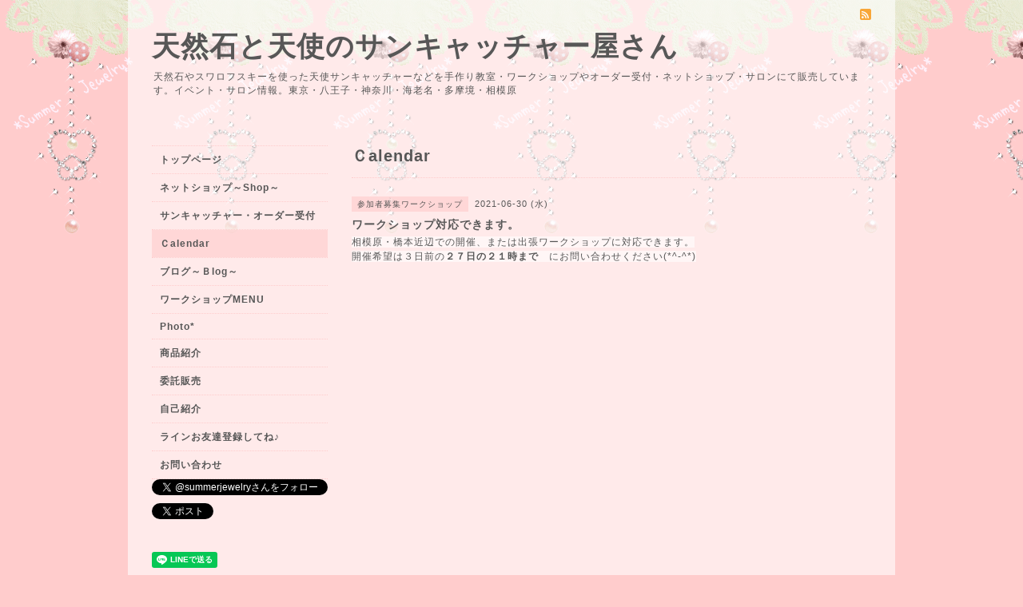

--- FILE ---
content_type: text/html; charset=utf-8
request_url: https://enjoy-happy.com/calendar/3979531
body_size: 4250
content:
<!DOCTYPE html PUBLIC "-//W3C//DTD XHTML 1.0 Transitional//EN" "http://www.w3.org/TR/xhtml1/DTD/xhtml1-transitional.dtd">
<html xmlns="http://www.w3.org/1999/xhtml" xml:lang="ja" lang="ja">
<head><script data-ad-client="ca-pub-8152030210457264" async src="https://pagead2.googlesyndication.com/pagead/js/adsbygoogle.js"></script>
<meta http-equiv="content-type" content="text/html; charset=utf-8" />
<title>ワークショップ対応できます。 - 天然石と天使のサンキャッチャー屋さん</title>
<meta name="viewport" content="width=device-width, initial-scale=1, maximum-scale=1, user-scalable=yes" />
<meta name="keywords" content="サンキャッチャー,天使,相模原,多摩境," />
<meta name="description" content="相模原・橋本近辺での開催、または出張ワークショップに対応できます。開催希望は３日前の２７日の２１時まで　にお問い合わせください(*^-^*)" />
<meta property="og:title" content="天然石と天使のサンキャッチャー屋さん" />
<meta property="og:image" content="https://cdn.goope.jp/36851/160601091920ns7d.gif" />
<meta property="og:site_name" content="天然石と天使のサンキャッチャー屋さん" />
<meta http-equiv="content-style-type" content="text/css" />
<meta http-equiv="content-script-type" content="text/javascript" />

<link rel="alternate" type="application/rss+xml" title="天然石と天使のサンキャッチャー屋さん / RSS" href="/feed.rss" />
<style type="text/css" media="all">@import "/style.css?243806-1617973237";</style>
<script type="text/javascript" src="/assets/jquery/jquery-1.9.1.min.js"></script>
<script type="text/javascript" src="/js/tooltip.js"></script>
<script type="text/javascript" src="/assets/responsiveslides/responsiveslides.min.js"></script>
<script type="text/javascript" src="/assets/colorbox/jquery.colorbox-min.js"></script>

    <script>
      $(document).ready(function(){
      $("#main").find(".thickbox").colorbox({rel:'thickbox',maxWidth: '98%'});
      });
    </script>

<meta name="google-site-verification" content="SnobsagIsO629-cGv1vzhwxcbjlpLVH4NKQNmrBmj-I" /></head>

<body id="calendar">
<div id="wrapper">
<div id="wrapper_inner">

<!-- ヘッダー部分ここから // -->
<div id="header">
<div id="header_inner">


    <div class="shop_title">
        <div class="shop_rss"><a href="/feed.rss"><img src="/img/icon/rss2.png" /></a></div>
      <div class="shop_tel">tel&nbsp;/&nbsp;</div>
    </div>


  <div class="site_title">
    <h1 class="site_logo"><a href="https://enjoy-happy.com">天然石と天使のサンキャッチャー屋さん</a></h1>
    <div class="site_description site_description_smartphone">天然石やスワロフスキーを使った天使サンキャッチャーなどを手作り教室・ワークショップやオーダー受付・ネットショップ・サロンにて販売しています。イベント・サロン情報。東京・八王子・神奈川・海老名・多摩境・相模原</div>
  </div>


</div>
</div>
<!-- // ヘッダー部分ここまで -->


<div id="contents">
<div id="contents_inner">


  <!-- メイン部分ここから -->
  <div id="main">
  <div id="main_inner">

    


    


    


    


    
    <!----------------------------------------------

      ページ：カレンダー

    ---------------------------------------------->
    <h2 class="page_title">Ｃalendar</h2>
    


    
      <div class="schedule_detail">
        <div>
        <span class="schedule_detail_category">参加者募集ワークショップ</span>&nbsp; <span class="schedule_detail_date">2021-06-30 (水)</span>
        </div>
        <div class="schedule_detail_title">
          ワークショップ対応できます。
        </div>
        <div class="schedule_detail_body">
          
          <p><span style="color: #575757; font-family: arial, helvetica, 'hiragino kaku gothic pro', 'ヒラギノ角ゴ pro w3', メイリオ, meiryo, 'ＭＳ Ｐゴシック'; font-size: 12px; letter-spacing: 1px; background-color: rgba(255, 255, 255, 0.6);">相模原・橋本近辺での開催、または出張ワークショップに対応できます。</span><br style="margin: 0px; padding: 0px; color: #575757; font-family: arial, helvetica, 'hiragino kaku gothic pro', 'ヒラギノ角ゴ pro w3', メイリオ, meiryo, 'ＭＳ Ｐゴシック'; font-size: 12px; letter-spacing: 1px; background-color: rgba(255, 255, 255, 0.6);" /><span style="color: #575757; font-family: arial, helvetica, 'hiragino kaku gothic pro', 'ヒラギノ角ゴ pro w3', メイリオ, meiryo, 'ＭＳ Ｐゴシック'; font-size: 12px; letter-spacing: 1px; background-color: rgba(255, 255, 255, 0.6);">開催希望は３日前の</span><strong style="margin: 0px; padding: 0px; color: #575757; font-family: arial, helvetica, 'hiragino kaku gothic pro', 'ヒラギノ角ゴ pro w3', メイリオ, meiryo, 'ＭＳ Ｐゴシック'; font-size: 12px; letter-spacing: 1px; background-color: rgba(255, 255, 255, 0.6);">２７日の２１時まで　</strong><span style="color: #575757; font-family: arial, helvetica, 'hiragino kaku gothic pro', 'ヒラギノ角ゴ pro w3', メイリオ, meiryo, 'ＭＳ Ｐゴシック'; font-size: 12px; letter-spacing: 1px; background-color: rgba(255, 255, 255, 0.6);">にお問い合わせください(*^-^*)</span></p>
          <br class="clear" />
        </div>
      </div>
    

    


    


    


    

    

    


    


  </div>
  </div>
  <!-- // メイン部分ここまで -->

</div>
</div>
<!-- // contents -->


<!-- ナビゲーション部分ここから // -->
<div id="navi">
<div id="navi_inner">
  <ul>
    
    <li><a href="/"  class="navi_top">トップページ</a></li>
    
    <li><a href="https://sjshop.shop-pro.jp/" target="_blank" class="navi_links links_24704">ネットショップ～Shop～</a></li>
    
    <li><a href="/free/order"  class="navi_free free_383362">サンキャッチャー・オーダー受付</a></li>
    
    <li><a href="/calendar"  class="navi_calendar active">Ｃalendar</a></li>
    
    <li><a href="https://ameblo.jp/summerjewelryshop/" target="_blank" class="navi_links links_24673">ブログ～Ｂlog～</a></li>
    
    <li><a href="/free/wsmenu"  class="navi_free free_92410">ワークショップMENU</a></li>
    
    <li><a href="/photo"  class="navi_photo">Photo*</a></li>
    
    <li><a href="/menu"  class="navi_menu">商品紹介</a></li>
    
    <li><a href="/free/thankyou"  class="navi_free free_92406">委託販売</a></li>
    
    <li><a href="/staff"  class="navi_staff">自己紹介</a></li>
    
    <li><a href="/free/line"  class="navi_free free_110899">ラインお友達登録してね♪</a></li>
    
    <li><a href="/contact"  class="navi_contact">お問い合わせ</a></li>
    
  </ul>
  <br class="clear" />
</div>
<!-- ナビゲーションパーツここから // -->
<div id="social_widgets">
<div id="widget_twitter_follow" class="social_widget">
<div style="text-align:left;padding-bottom:10px;">
<a href="https://twitter.com/summerjewelry" class="twitter-follow-button" data-show-count="false" data-lang="ja">Follow @summerjewelry</a>
<script>!function(d,s,id){var js,fjs=d.getElementsByTagName(s)[0];if(!d.getElementById(id)){js=d.createElement(s);js.id=id;js.src="//platform.twitter.com/widgets.js";fjs.parentNode.insertBefore(js,fjs);}}(document,"script","twitter-wjs");</script>
</div>
</div>
<div id="widget_twitter_tweet" class="social_widget">
<div style="text-align:left;padding-bottom:10px;">
<a href="https://twitter.com/share" class="twitter-share-button" data-url="https://enjoy-happy.com" data-text="天然石と天使のサンキャッチャー屋さん" data-lang="ja">Tweet</a>
<script>!function(d,s,id){var js,fjs=d.getElementsByTagName(s)[0];if(!d.getElementById(id)){js=d.createElement(s);js.id=id;js.src="https://platform.twitter.com/widgets.js";fjs.parentNode.insertBefore(js,fjs);}}(document,"script","twitter-wjs");</script>
</div>
</div>
<div  id="widget_facebook_like" class="social_widget">
<div style="text-align:left;padding-bottom:10px;">
<iframe src="//www.facebook.com/plugins/like.php?href=https%3A%2F%2Fenjoy-happy.com&amp;width&amp;layout=button_count&amp;action=like&amp;show_faces=false&amp;share=true&amp;height=21&amp;appId=837439917751931" scrolling="no" frameborder="0" style="border:none; overflow:hidden; height:21px;" allowTransparency="true"></iframe>
</div>
</div>
<div id="widget_line_share" class="social_widget">
<div class="line-it-button" data-lang="ja" data-type="share-a" data-ver="3" data-url="https://enjoy-happy.com" data-color="default" data-size="small" style="display: none;"></div>
<script src="https://www.line-website.com/social-plugins/js/thirdparty/loader.min.js" async="async" defer="defer"></script>
</div>

</div>

<!-- // ナビゲーションパーツここまで -->
</div>
<!-- // ナビゲーション部分ここまで -->


<!-- サイドバー部分ここから // -->
<div id="sidebar">
<div id="sidebar_inner">


  <div class="today_area today_area_smartphone">
    <div class="today_title">2026.01.19 Monday</div>
    
  </div>


  <div class="counter_area counter_area_smartphone">
    <div class="counter_title">カウンター</div>
    <div class="counter_today">
      Today&nbsp;<span class="num">40</span>
    </div>
    <div class="counter_yesterday">
      Yesterday&nbsp;<span class="num">83</span>
    </div>
    <div class="counter_total">
      Total&nbsp;<span class="num">2729709</span>
    </div>
  </div>
<div id="fb-root"></div>
<script>(function(d, s, id) {
  var js, fjs = d.getElementsByTagName(s)[0];
  if (d.getElementById(id)) return;
  js = d.createElement(s); js.id = id;
  js.src = "//connect.facebook.net/ja_JP/sdk.js#xfbml=1&version=v2.9";
  fjs.parentNode.insertBefore(js, fjs);
}(document, 'script', 'facebook-jssdk'));</script>
<div class="fb-page" data-href="https://www.facebook.com/summerjewelryshop/" data-tabs="timeline" data-small-header="false" data-adapt-container-width="true" data-hide-cover="false" data-show-facepile="true"><blockquote cite="https://www.facebook.com/summerjewelryshop/" class="fb-xfbml-parse-ignore"><a href="https://www.facebook.com/summerjewelryshop/">天然石と天使のサンキャッチャー屋さんsummerjewelryshop</a></blockquote></div>




  <div class="qr_area qr_area_smartphone">
    <div class="qr_title">携帯サイト</div>
    <div class="qr_img"><img src="//r.goope.jp/qr/sjhappy"width="100" height="100" /></div>
  </div>






<div class="qr_area qr_area_smartphone">
    <div class="qr_title">ライン公式アカウント</div>
<center>
ラインでお友達になってね♪
<br>最新情報をお伝えします！
<br><a href="https://line.me/R/ti/p/%40yem6561w"><img height="36" border="0" alt="友だち追加" src="https://scdn.line-apps.com/n/line_add_friends/btn/ja.png"></a>
    <a href="https://line.me/R/ti/p/%40yem6561w"><img src="https://cdn.goope.jp/36851/170104101940-586c4dac72292.jpg" width="150" height="150"　alt="line公式アカウント"></a> 
 </center> 
<BR>※LINEのID検索に＠yem6561wと入力してもお友達追加できます。
</div>


<div class="qr_area qr_area_smartphone">
<div class="qr_title">簡単ホームページ</div>
このホームページはグーペで作ったよ♪<center>
<br><a href="https://px.a8.net/svt/ejp?a8mat=2BPQ0L+2N9FVU+348+1U5WGH" target="_blank">
<img border="0" width="150" height="150" alt="" src="https://www20.a8.net/svt/bgt?aid=140608245160&wid=004&eno=01&mid=s00000000404011113000&mc=1"></a>
<img border="0" width="1" height="1" src="https://www14.a8.net/0.gif?a8mat=2BPQ0L+2N9FVU+348+1U5WGH" alt=""></center> </div></div>

<a href="https://twitter.com/summerjewelry" target="_blank">
<img src="/common/widget/twitter/twitter.png" target="_blank" />
</a>


<a href="https://www.facebook.com/118795908480077" target="_blank">
<img src="/common/widget/facebook/facebook.png" target="_blank" />
</a>


<a href="https://www.instagram.com/summer_jewelry_rie/" target="_blank">
<img src="/common/widget/instagram/instagram.png" target="_blank" />
</a>
</div>



<!-- // サイドバー部分ここまで -->


<!-- フッター部分ここから // -->



<div id="footer">
<div id="footer_inner">


<script async src="https://pagead2.googlesyndication.com/pagead/js/adsbygoogle.js"></script>
<!-- スクエア -->
<ins class="adsbygoogle"
     style="display:block"
     data-ad-client="ca-pub-8152030210457264"
     data-ad-slot="5354880177"
     data-ad-format="auto"
     data-full-width-responsive="true"></ins>
<script>
     (adsbygoogle = window.adsbygoogle || []).push({});
</script>


 <div class="shop_title_footer clearfix">
      <div class="shop_info_footer">
        <div class="shop_rss_footer"><a href="/feed.rss"><img src="/img/icon/rss2.png" /></a></div>
        <div class="shop_name_footer">天然石と天使のサンキャッチャー屋さん S*J&nbsp; </div>
      </div>
      <div class="shop_tel_footer"></div>
  </div>

  <div class="copyright copyright_smartphone">&copy;2026 <a href="https://enjoy-happy.com">天然石と天使のサンキャッチャー屋さん S*J</a>. All Rights Reserved.</div>

  <div class="powered powered_smartphone">Powered by <a href="https://px.a8.net/svt/ejp?a8mat=2BPQ0L+2N9FVU+348+1U5WGH">グーペ</a> / <a href="https://admin.goope.jp/">Admin</a></div>
  <br class="clear" />

</div>
</div>
<!-- // フッター部分ここまで -->

</div>
</div>

</body>
</html>


--- FILE ---
content_type: text/html; charset=utf-8
request_url: https://www.google.com/recaptcha/api2/aframe
body_size: 268
content:
<!DOCTYPE HTML><html><head><meta http-equiv="content-type" content="text/html; charset=UTF-8"></head><body><script nonce="QWNjSP9T3uNuAQDNspIVsw">/** Anti-fraud and anti-abuse applications only. See google.com/recaptcha */ try{var clients={'sodar':'https://pagead2.googlesyndication.com/pagead/sodar?'};window.addEventListener("message",function(a){try{if(a.source===window.parent){var b=JSON.parse(a.data);var c=clients[b['id']];if(c){var d=document.createElement('img');d.src=c+b['params']+'&rc='+(localStorage.getItem("rc::a")?sessionStorage.getItem("rc::b"):"");window.document.body.appendChild(d);sessionStorage.setItem("rc::e",parseInt(sessionStorage.getItem("rc::e")||0)+1);localStorage.setItem("rc::h",'1768798416975');}}}catch(b){}});window.parent.postMessage("_grecaptcha_ready", "*");}catch(b){}</script></body></html>

--- FILE ---
content_type: text/css; charset=utf-8
request_url: https://enjoy-happy.com/style.css?243806-1617973237
body_size: 6713
content:
/* -----------------------------------------

  Goope Style / Beauty

----------------------------------------- */
* {
  margin: 0;
  padding: 0;
  }

img {
  border: none;
  vertical-align: middle;
  }

br.clear {
  font-size: 0;
  line-height: 0;
  clear: both;
  }

/* -----------------------------------------

 レイアウトCSS読み込み

----------------------------------------- */


/* ---------------------------------
  センタリング
  2カラム
  左ナビゲーション
--------------------------------- */

div#wrapper {
  width: 960px;
  margin: 0 auto;
  }

div#wrapper_inner {
  margin: 0 30px;
  }

div#header_inner {
  margin: 0;
  }

div#main {
  float: right;
  width: 650px;
  margin: 0 0 34px;
  }

#main_inner {
  margin: 0;
  }

div#navi {
  position: relative;
  z-index: 3;
  float: left;
  width: 250px;
  margin: 0 0 40px 0;
  }

div#navi_inner {
  margin: 0 30px 0 0;
  }

div#navi_parts {
  margin: 10px 0;
  }

.navi_parts_detail {
  margin: 0 0 20px 40px;
  text-align: left;
  }

div#sidebar {
  position: relative;
  z-index: 2;
  float: left;
  clear: left;
  width: 250px;
  margin: 0 0 40px 0;
  }

div#sidebar_inner {
  margin: 0 30px 0 0;
  }

div#footer {
  clear: both;
  width: 100%;
  color: #6a6a6a;
  }

div#footer_inner {
  margin: 0;
  padding: 17px 0;
  }

.rslides li {
  width: 650px;
  }


/* -----------------------------------------
カラーCSS読み込み
----------------------------------------- */


/* --------------------------------------
  HTML再定義
--------------------------------------- */

body {
  background: #ffffff  url(/img/theme_beauty/rose_bg_img.jpg) repeat-y center top fixed;
  color: #575757;
  font: 12px  arial,helvetica,"hiragino kaku gothic pro", "ヒラギノ角ゴ pro w3", "メイリオ", meiryo, "ＭＳ Ｐゴシック";
  letter-spacing: 1px;
  word-wrap: break-word;
  background-color: #ffcccc;
  background-image: url("//cdn.goope.jp/36851/160601092346-574e2b1288e06.gif");
  background-position: top left;
  background-repeat: repeat-x;
  background-attachment: fixed;
  background-size: auto;
}



html>body #wrapper {
  background-image: url(/img/theme_beauty/background_img_1.png);
  background-repeat :repeat;
  background: rgba(255,255,255,0.6);
  }

*html body #wrapper {
  filter:progid:DXImageTransform.Microsoft.AlphaImageLoader(src='/img/theme_beauty/background_img_1.png', sizingMethod='scale');
  }

a:link {
   color: #575757;
  text-decoration: none;
  }

a:visited {
   color: #575757;
  text-decoration: none;
  }

a:hover {
  color: #989898;
  text-decoration: none;
  }

a:active {
  color: #575757;
  text-decoration: none;
  outline: none;
  }

/* --------------------------------------
  ヘッダー
  --------------------------------------- */

.shop_title {
  margin: 11px 0 0 0;
  height: auto;
  float: right;
  text-align: right;
  }

   /* ---   IE6,7 * ---*/

.shop_title { /  padding:  0 30px 0 0;
   }

  /* ---   IE6,7 * ---*/

.shop_rss {
  margin: 0 0 0 6px;
  float: right;
}



.shop_tel {
  font-size: 12px;
  letter-spacing: 0.1em;
  float: right;
  font-weight: bolder;
  display: none;
}



.site_title {
  text-align: left;
  padding: 0 0 60px 0;
  }

.shop_name {
}



h1.site_logo {
  padding: 35px 0 0 0;
  text-align: left;
  font-weight: bolder;
  font-size: 35px;
  }

.site_description {
  color: #575757;
  margin: 6px 0 0 2px;
  text-align: left;
}



h1.site_logo a:hover {
  text-decoration: underline;
  }

h1.site_logo a:active {
  text-decoration: underline;
  }

/* --------------------------------------
  メイン
--------------------------------------- */

#main h2.page_title {
  font-size: 20px;
  vertical-align: top;
  font-weight: bolder;
  text-align: left;
  margin: 0 0 13px 0;
  }

/* --------------------------------------
  ナビゲーション
--------------------------------------- */

#navi ul {
  margin: 0;
  list-style-type: none;
  border-top: 1px dotted #ffcccc;
  }

#navi ul li {
  font-weight: bolder;
  border-bottom: 1px dotted #ffcccc;
  }

html>body #navi ul li a {
  height: 100%;
  display: block;
  margin: 0;
  padding: 9px 10px 8px;
  font-size: 12px;
  text-decoration: none;
  }

* html #navi ul li a {
  height: 100%;
  display: block;
  margin: 0;
  padding: 9px 10px 8px;
  font-size: 12px;
  text-decoration: none;
  }

#navi ul li a:hover {
  color: #575757;
  background-size: 30px 18px;
  background-image: none;
  background: rgb(255,204,204);
  background: rgba(255,204,204,0.6);;
  }

html>body #navi ul li .active {
  color: #575757 !important;
  color: #575757;
  background-size: 30px 18px;
  background: rgb(255,204,204);
  background: rgba(255,204,204,0.6);;
  }

#navi ul.sub_navi {
  margin: 15px 0;
  border-top: none;
  }

#navi ul.sub_navi li {
  margin: 0 0 10px 0;
  border-bottom: none;
  }

#navi ul.sub_navi li a {
  display: inline-block;
  padding: 0 0 0 24px;
  font-size: 11px;
  background-size:  5px 10px;
  background: no-repeat 10px 2px url(/img/theme_beauty/sub_navi_arrow_6.png);
  text-decoration: underline;
  }

#navi ul.sub_navi li a:hover {
  color: #989898;
  background-size:  5px 10px;
  background: no-repeat 10px 2px url(/img/theme_beauty/sub_navi_arrow_6_on.png);
  }

  /* フリーページナビゲーション用 */

.free_area {
  padding: 25px 0 0 0;
  border-top: dotted 1px #ffcccc;
  line-height: 1.5;
  }

  
    a.navi_free{
        
        
    }

    a.navi_free:hover {
        
        
    }

    body.id_383362 a.free_383362, body.id_92410 a.free_92410, body.id_92406 a.free_92406, body.id_110899 a.free_110899 {
        
        
    }


/* --------------------------------------
  サイドバー
--------------------------------------- */

/* today */

.today_area {
  margin: 0 0 14px 0;
  padding: 14px 0 0 0;
  border: 1px solid #ffcccc;
}



.today_area a:link {
  text-decoration: underline;
  }

.today_area a:visited {
  text-decoration: underline;
  }

.today_area a:hover {
  text-decoration: underline;
  }

.today_area a:active {
  text-decoration: underline;
  }

.today_title {
  font-weight: bolder;
  text-align: center;
  margin: 0 0 13px;
  }

.today_schedule {
  font-weight:normal;
  margin: 0 2px 0;
  padding: 14px 10px;
  border-top: 1px dotted #ffcccc;
  }

.today_schedule_body {
display:none;
  }

/* QRコード */

.qr_area {
  border: 1px solid #ffcccc;
  margin: 0 0 15px 0;
  padding: 14px 0;
}



.qr_title {
  font-weight: bolder;
  text-align: center;
  margin: 0 2px 14px 2px;
  border-bottom: 1px dotted #ffcccc;
  padding: 0 0 10px;
  }

.qr_img {
  padding: 0 10px;
  text-align: center;
  }

/* カウンター */

.counter_area {
  border: 1px solid #ffcccc;
  margin: 0 0 15px 0;
  padding: 14px 0;
  display: none;
}



.counter_title {
  font-weight: bolder;
  text-align: center;
  padding-bottom: 10px;
  border-bottom: 1px dotted #ffcccc;
  }

.counter_today {
  color: #575757;
  margin: 14px 0 7px 10px;
  }

.counter_today span.num {
  font-weight: bolder;
  }

.counter_yesterday {
  color: #575757;
  margin: 0 0 7px 10px;
  }

.counter_yesterday span.num {
  font-weight: bolder;
  }

.counter_total {
  margin: 0 0 0 10px;
  color: #575757;
  }

.counter_total span.num {
  font-weight: bolder;
  }

/* --------------------------------------
  フッター
--------------------------------------- */

div#footer_inner {
  border-top:1px dotted #ffcccc;
  }

.shop_title_footer{
  display: none;
  }

.copyright {
  margin: 10px 0px;
  float: left;
  font-size: 12px;
}



.powered {
  margin: 10px 0px;
  float: right;
  font-size: 12px;
}



.powered a:link,
.copyright a:link {
  text-decoration: underline;
  }

.powered a:visited,
.copyright a:visited {
  text-decoration: underline;
  }

.powered a:hover,
.copyright a:hover {
  text-decoration: underline;
  }

.powered a:active,
.copyright a:active {
  text-decoration: underline;
  }

/* --------------------------------------
  トップ
--------------------------------------- */

.welcome_area {
  clear: both;
  }

.rslides {
  position: relative;
  list-style: none;
  overflow: hidden;
  padding: 0;
  margin: 0 0 20px 0;
  }

.rslides li img {
  width: 100%;
  }

.caption {
  display: block;
  position: absolute;
  z-index: 2;
  color: #575757;
background: rgb(255,204,204);
  background: rgba(255,204,204,0.6);;
  left: 0;
  right: 0;
  bottom: 0;
  padding: 0;
  margin: 0;
  width: 100%;
  }

.caption_txt {
  display: block;
  line-height: 27px;
  padding: 0 15px;
  }

.page_title_top {
  font-weight: normal;
  font-size: 25px;
  text-align: center;
  margin: 0 auto 13px;
  padding: 0;
  }

.message {
  color: #575757;
  text-align: left;
  font-size: 13px;
  margin: 0 0 20px 0;
  line-height: 1.5;
  }

.page_title_info{
  font-weight: normal;
  font-size: 20px;
  border-bottom: 1px dotted #ffcccc;
  border-top: 1px dotted #ffcccc;
  text-align: center;
  margin: 0 auto 20px;
  padding: 6px 0;
  }

.information_area ul {
  list-style-type: none;
  font-color: #575757;
  margin: 15px 0 20px 0;
  }

.information_area ul li a:link {
  text-decoration: underline;
  }

.information_area ul li a:visited {
  text-decoration: underline;
  }

.information_area ul li a:hover {
  text-decoration: underline;
  }

.information_area ul li a:active {
  text-decoration: underline;
  }

.information_area ul li {
  margin: 0 0 10px 0;
  }

.top_info_date{
  color: #575757;
  margin-right: 10px;
  }

/* --------------------------------------
  インフォメーション
--------------------------------------- */

.info_area {
  width: 100%;
  border-bottom: dotted 1px #ffcccc;
  margin: 0 0 32px 0;
  }

.info {
  padding:0 1px;
  margin: 0 0 25px 0;
  }

.info_date {
  font-size: 12px;
  margin: 0 0 5px 0;
  padding: 25px 1px 0 1px;
  border-top: dotted 1px #ffcccc;
  }

.info_title {
  padding:0 1px;
  font-size: 14px;
  font-weight: bolder;
  margin: 0 0 10px 0;
  }

.info_body {
  color: #575757;
  padding: 0 1px 0px 1px;
  line-height: 1.5;
  }

.info_photo{
  padding:0 1px;
  margin: 0 0 15px 0;
  }

a:hover {
  text-decoration: underline;
  }

a:active {
  text-decoration: underline;
  }

/* --------------------------------------
  カレンダー
--------------------------------------- */

.calendar_area {
  margin: 0 0 35px 0;
  padding: 35px 0 0 0;
  border-top: dotted 1px #ffcccc;
  }

.calendar_area a:link {
  text-decoration: underline;
  }

.calendar_area a:visited {
  text-decoration: underline;
  }

.calendar_area a:hover {
  text-decoration: underline;
  }

.calendar_area  a:active {
  text-decoration: underline;
  }

.calendar_header {
  margin: 0 0 37px 0;
  text-align: center;
  font-weight: bolder;
  font-size: 13px;
  }

.calendar_header a {
  margin: 0 8px;
  text-align: center;
  font-weight: normal;
  }

.table_calendar th {
  text-align: center;
  font-size: 10px;
  border-bottom: 1px solid #ffcccc;
  padding: 0 0 5px 0;
  }

.table_calendar th.sun {
  color: #ff3355;
  }

.table_calendar th.sat {
  color: #0250d0;
  }

.table_calendar td {
  border-bottom: 1px solid #ffcccc;
  border-left: 1px solid #ffcccc;
  width: 14%;
  height: 90px;
  text-align: center;
  padding: 0 0 5px 0;
  }

.table_calendar td img {
  padding: 2px;
  }

.table_calendar td img:hover {
  border: 2px solid #ffcccc;
  padding: 0;
  }

.table_calendar td.sun {
  }

.table_calendar td.sat {
  border-right: 1px solid #ffcccc;
  }

.table_calendar td p.day {
  font-size: 14px;
  line-height: 14px;
  margin: 2px 5px 0 5px;
  padding: 0;
  text-align: right;
  }

.table_calendar td.sun p.day {
  color: #ff3355;
  }

.table_calendar td.sat p.day {
  color: #0250d0;
  }

.schedule {
  margin: 0 0 20px 0;
  }

.schedule a:link {
  text-decoration: underline;
  }

.schedule a:visited {
  text-decoration: underline;
  }

.schedule a:hover {
  text-decoration: underline;
  }

.schedule a:active {
  text-decoration: underline;
  }

.schedule_date {
  font-size: 14px;
  font-weight: bolder;
   color: #575757;
  margin: 0 0 10px 0;
  padding: 0 0 5px 0;
  border-bottom: 1px dotted #ffcccc;
  }

.schedule ul {
  list-style:none;
  margin: 0 0 30px 0;
  }

.schedule ul li {
  margin: 0 0 10px 0;
  line-height: 20px;
  }

.schedule_category{
  padding: 4px 7px;
  margin: 0 10px 0 0;
  font-size: 10px;
  background-color: background: rgb(255,204,204);
  background: rgba(255,204,204,0.6);;
  color: #575757;
  }

.schedule_time {
  font-weight: bolder;
  }

.schedule_title {
  font-weight: bolder;
  }

.schedule_detail {
  margin: 0 0 36px 0;
  padding: 0 0 8px 0;
  padding: 25px 0 8px 0;
  border-top: 1px dotted #ffcccc;
  }

.schedule_detail_date {
  font-size: 11px;
  color: #575757;
  }

.schedule_detail_category {
  padding: 4px 7px;
  margin: 0 0 8px 0;
  font-size: 10px;
  background-color: background: rgb(255,204,204);
  background: rgba(255,204,204,0.6);;
  color: #575757;
  }

.schedule_detail_title {
  font-weight: bolder;
  font-size: 14px;
  margin: 10px 0 3px 0;
  }

.schedule_detail_body {
  line-height: 1.5;
  color: #575757;
  }

.schedule_detail_body img {
  margin: 4px 0 10px 0;
  }

/* --------------------------------------
  メニュー
--------------------------------------- */

.menu_area {
  width:100%;
  margin: 0 0 32px 0;
  border-bottom: 1px dotted #ffcccc;
  }

.menu_list {
  margin: 0 0 25px 0;
  }

.menu_category {
  margin: 0 0 25px 0;
  padding: 10px 0 10px 0;
  font-weight: bolder;
  font-size: 14px;
  text-align: center;
  border-top: 1px dotted #ffcccc;
  border-bottom: 1px dotted #ffcccc;
  }

.menu_title {
  font-size: 15px;
  font-weight: bolder;
  line-height: 24px;
  padding:0 1px;
  }

.menu {
    margin: 0 0 15px 0;
    }

.menu_title a:link {
  text-decoration: underline;
  }

.menu_title a:visited {
  text-decoration: underline;
  }

.menu_title a:hover {
  text-decoration: underline;
  }

.menu_title a:active {
  text-decoration: underline;
  }

.menu_price {
  color:  #575757;
  font-size: 14px;
  font-weight: bolder;
  line-height: 24px;
  margin: 0 0 3px 0;
  padding:0 1px;
  }

.menu_body {
  clear: both;
  width: 100%;
  color: #575757;
  margin: 0;
  padding: 0 1px;
  line-height: 1.5;
  }

.menu_body img {
  float: left;
  margin: 0 10px 0 0;
  padding:0 1px;
  }

.menu_body p img {
  float: none;
  }

/* --------------------------------------
  フォトギャラリー
--------------------------------------- */

.photo_area {
  width:100%;
  margin: 0 0 32px 0;
  }

.album {
  margin: 0 0 10px 0;
  padding: 0 0 0 15px;
  }

.album:last-child {
  padding: 0 0 15px 15px;
  border-bottom: 1px dotted #ffcccc;
  }

.album_title {
  margin: 0 0 25px 0;
  padding: 10px 0 10px;
  font-weight: bolder;
  font-size: 14px;
  text-align: center;
  border-top: 1px dotted #ffcccc;
  border-bottom: 1px dotted #ffcccc;
  }

.album_title a:link {
  text-decoration: underline;
  }

 .album_title a:visited {
  text-decoration: underline;
  }

.album_title a:hover {
  text-decoration: underline;
  }

.album_title a:active {
  text-decoration: underline;
  }

.photo_thumb{
  float: left;
  margin: 0 15px 15px 0;
  }

.photo {
  width: 100%;
  margin: 0 5px 25px 0;
  }

.photo_image {
  margin: 0 0 10px 0;
  padding:0 1px;
  }



.photo_title {
  font-size: 15px;
  font-weight: bolder;
  margin: 0 0 10px 0;
  padding:0 1px;
  }

.photo_body {
  color: #575757;
  padding: 0 1px 25px 1px;
  border-bottom: 1px dotted #ffcccc;
  line-height: 1.5;
  }

/* --------------------------------------
  クーポン
--------------------------------------- */

.coupon_area a:link {
  text-decoration: underline;
  }

.coupon_area a:visited {
  text-decoration: underline;
  }

.coupon_area a:hover {
  text-decoration: underline;
  }

  .coupon_area a:active {
  text-decoration: underline;
  }

.coupon {
  padding: 0;
  margin-bottom: 25px;
  padding-top: 25px;
  border-top: 1px dotted #ffcccc;
  }

.coupon_image img {
  margin: 0 0 25px 0;
  }

.coupon_qr {
  width: 110px;
  padding-right: 15px;
  float: left;
  }

.coupon_title {
  font-weight: bolder;
  margin-bottom: 10px;
  font-size: 14px;
  }

.coupon_body ul {
  color: #575757;
  font-weight: bolder;
  }

.coupon_body ul li {
  list-style-type: none;
  }

.coupon_print {
  font-weight: bolder;
  margin-bottom: 20px;
  }

/* --------------------------------------
  店舗情報
--------------------------------------- */

.about_area {
  padding: 25px 0 0 0;
  border-top: dotted 1px #ffcccc;
  }

.map {
  width: 100%;
  height: auto;
  margin: 0 0 25px 0;
  padding: 0;
  background: white;
  }

.detail {
  margin: 0 0 10px 0;
  }

.table_detail {
  border-top: 1px dotted #ffcccc;
  background-image: url(/img/theme_beauty/background_img_1.png);
  }

.table_detail th {
  width:150px;
  text-align: center;
  white-space: nowrap;
  padding: 10px 15px;
  border-bottom: 1px dotted #ffcccc;
  border-left: 1px dotted #ffcccc;
  }

.table_detail td {
  width: 350px;
  color: #575757;
  padding: 10px 15px;
  border-bottom: 1px dotted #ffcccc;
  border-left: 1px dotted #ffcccc;
  border-right: 1px dotted #ffcccc;
  }

/* --------------------------------------
  お問い合わせ
--------------------------------------- */

.contact_area {
  font-weight: bolder;
  margin: 0 0 15px 0;
  display: block;
  clear: both;
  overflow: hidden;
  line-height: 17px;
  }

.form_area_line {
  padding: 25px 0 0 0;
  border-top: dotted 1px #ffcccc;
  }

.contact_message {
  margin: 0 0 40px 0;
  font-size: 15px;
  line-height: 23px;
  }

.contact_area label {
  margin: 0 0 5px 0;
  }

.contact_area input {
  margin: 0 5px 0 0;
  font-size: 14px;
  padding: 5px;
  vertical-align: middle;
  }

.contact_area textarea {
  font-size: 14px;
  }

.contact_name {
  width: 500px;
  }

.contact_email {
  width: 500px;
  }

.contact_tel {
  width: 500px;
  }

.contact_body {
  height: 150px;
  width: 512px;
  }

.contact_area .button {
  cursor: pointer;
  font-weight: bolder;
  font-size: 14px;
  margin: 10px 0;
  padding: 11px 30px;
  width: 300px;
  color: #575757;
  background: -moz-linear-gradient(
  top,
  #ffcccc 0%,
  #f09d9d);
background: -webkit-gradient(
  linear, left top, left bottom,
  from(#ffcccc),
  to(#f09d9d));
-moz-border-radius: 4px;
-webkit-border-radius: 4px;
border-radius: 4px;
border: 1px solid #f09d9d;
-moz-box-shadow:
  0px 2px 2px rgba(000,000,000,0.5),
  inset 0px 0px 1px rgba(255,255,255,1);
-webkit-box-shadow:
  0px 2px 2px rgba(000,000,000,0.5),
  inset 0px 0px 1px rgba(255,255,255,1);
box-shadow:
  0px 2px 2px rgba(000,000,000,0.5),
  inset 0px 0px 1px rgba(255,255,255,1);
  background-color: #f09d9d;
    };
 }

.contact_small {
  width: 100px;
  }

.contact_medium {
  width: 200px;
  }

.contact_large {
  height: 100px;
  width: 500px;
  }

.checkbox {
  display: block;
  clear: both;
  padding: 0 0 5px 0;
  }

.checkbox input {
  display: inline;
  float: left;
  font-size: 14px;
  margin: 0 5px 0 0;
  padding: 5px;
  width: 13px;
  border: none;
  }

.checkbox label {
  display: block;
  width: 460px;
  float: left;
  margin: 0 0 5px 0;
  }

.radio {
  display: block;
  clear: both;
  padding: 5px 0 5px 3px;
  }

.radio input {
  display: inline;
  float: left;
  font-size: 14px;
  margin: 0 5px 0 0;
  padding: 5px;
  width: 13px;
  border: none;
  }

.radio span {
  display: block;
  width: 460px;
  float: left;
  margin: 0 0 5px 0;
  }

.personal_info{
  width: 515px;
  font-weight: bolder;
  margin: 25px 0 0 0;
  line-height: 130%;
  }

.personal_info_txt{
  margin: 8px 0 0 0;
  color: #575757;
  font-weight: normal;
  font-size: 11px;
  line-height: 150%;
  }

/* --------------------------------------
    予約ページ
--------------------------------------- */

.reservation_area {
  font-weight: bolder;
  margin: 0 0 15px 0;
  display: block;
  clear: both;
  overflow: hidden;
  line-height: 17px;
  }

.reservation_message {
  margin: 0 0 40px 0;
  font-size: 15px;
  line-height: 23px;
  }

.reservation_form .reservation_area label {
  margin: 0 0 5px 0;
  }

.reservation_form .reservation_area input {
  margin: 0 5px 0 0;
  font-size: 14px;
  padding: 5px;
  vertical-align: middle;
  }

.reservation_form .reservation_area textarea {
  margin: 0;
  font-size: 14px;
  padding: 5px;

  }
.reservation_form .reservation_name {
  width: 500px;
  }

.reservation_form .reservation_email {
  width: 500px;
  }

.reservation_form .reservation_tel {
  width: 500px;
  }

.reservation_form .reservation_memo {
  width: 500px;
  height: 100px;
  }

.reservation_form .button_area {
  padding: 5px 0;
  }

.reservation_area .button {
  cursor: pointer;
  font-weight: bolder;
  font-size: 14px;
  margin: 10px 0;
  padding: 11px 30px;
  width: 300px;
  color: #575757;
  background: -moz-linear-gradient(
  top,
  #ffcccc 0%,
  #f09d9d);
background: -webkit-gradient(
  linear, left top, left bottom,
  from(#ffcccc),
  to(#f09d9d));
-moz-border-radius: 4px;
-webkit-border-radius: 4px;
border-radius: 4px;
border: 1px solid #f09d9d;
-moz-box-shadow:
  0px 2px 2px rgba(000,000,000,0.5),
  inset 0px 0px 1px rgba(255,255,255,1);
-webkit-box-shadow:
  0px 2px 2px rgba(000,000,000,0.5),
  inset 0px 0px 1px rgba(255,255,255,1);
box-shadow:
  0px 2px 2px rgba(000,000,000,0.5),
  inset 0px 0px 1px rgba(255,255,255,1);
  background-color: #f09d9d;
    };
 }

.reservation_form .reservation_small {
  width: 200px;
  }

.reservation_form .reservation_medium {
  width: 200px;
  }

.reservation_form .reservation_large {
  height: 200px;
  width: 500px;
  }

.reservation_info .reservation_tel_number {
  background: url(/img/menu/tel.gif) no-repeat 0 0;
  font-family: Arial #575757;
  font-size: 16px;
  font-weight: bolder;
  padding: 3px 5px 5px 30px;
  }

.reservation_info .reservation_tel_time {
  border: 1px solid #DD6669;
  padding: 10px;
  }

.reservation_list .reservation_title {
  font-size: 14px;
  font-weight: bolder;
  line-height: 24px;
  padding: 10px 0;
  }

.reservation_area a:link {
  text-decoration: underline;
  }

.reservation_area a:visited {
  text-decoration: underline;
  }

.reservation_area a:hover {
  text-decoration: underline;
  }

.reservation_area a:active {
  text-decoration: underline;
  }

.reservation_course_body img {
  margin: 5px 0 0 0;
  }

.reservation_course_body p {
  font-weight: normal;
  color: #6a6a6a;
  margin: 10px 0;
  }

/* --------------------------------------
  pager
--------------------------------------- */

.pager {
  text-align: center;
  white-space: nowrap;
  padding: 5px 0;
  font-size: 12px;
  line-height: 16px;
  }

.pager a {
  margin: 0 2px;
  padding: 3px 5px;
  }

.pager a:link {
  color: #575757;
  text-decoration: underline;
  }

.pager a:visited {
  color: #575757;
  text-decoration: underline;
  }

.pager a:hover {
  color: #989898;
  text-decoration: underline;
  }

.pager a:active {
  text-decoration: underline;
  }

.pager a.next {
  margin: 0 2px;
  padding: 3px 5px;
  }

.pager a.next:link {
  color: #575757;
  text-decoration: none;
  }

.pager a.next:visited {
  color: #575757;
  text-decoration: none;
  }

.pager a.next:hover {
  color: #989898;
  text-decoration: none;
  }

.pager a.next:active {
  text-decoration: none;
  }

.pager a.chk {
  margin: 0 2px;
  padding: 5px 7px;
  font-weight: bold;
  background: background: rgb(255,204,204);
  background: rgba(255,204,204,0.6);;
  color: #575757;
  text-decoration: none;
  }

/*--------------------------------
  AutoPagerize
--------------------------------*/

.autopagerize_page_element {
  clear: both;
  }

#main hr {
  border: none;
  margin-top: 20px;
  }

.autopagerize_link {
  margin-bottom: 20px;
  }   

/* --------------------------------------
  tooltip
--------------------------------------- */

.hotspot {
  cursor: pointer;
  }

#tt {
  position: absolute;
  display: block;
  background: url(/img/tooltip/tt_left.gif) top left no-repeat;
  }

#tttop {
  display: block;
  height: 5px;
  margin-left: 5px;
  background: url(/img/tooltip/tt_top.gif) top right no-repeat;
  overflow: hidden;
  }

#ttcont {
  display: block;
  padding: 2px 12px 3px 7px;
  margin-left: 5px;
  background: #ccc;
  color: #333;
  font-size: 10px;
  line-height: 16px;
  }

#ttcont div.schedule_title {
  font-size: 13px;
  }

#ttcont div.schedule_body {
  font-size: 11px;
  }

#ttbot {
  display: block;
  height: 5px;
  margin-left: 5px;
  background: url(/img/tooltip/tt_bottom.gif) top right no-repeat;
  overflow: hidden;
  }

/* --------------------------------------
  colorbox
--------------------------------------- */

#colorbox, #cboxOverlay, #cboxWrapper{position:absolute; top:0; left:0; z-index:9999; overflow:hidden;}
#cboxOverlay{position:fixed; width:100%; height:100%;}
#cboxMiddleLeft, #cboxBottomLeft{clear:left;}
#cboxContent{position:relative;}
#cboxLoadedContent{overflow:auto; -webkit-overflow-scrolling: touch;}
#cboxTitle{margin:0;}
#cboxLoadingOverlay, #cboxLoadingGraphic{position:absolute; top:0; left:0; width:100%; height:100%;}
#cboxPrevious, #cboxNext, #cboxClose, #cboxSlideshow{cursor:pointer;}
.cboxPhoto{float:left; margin:auto; border:0; display:block; max-width:none;}
.cboxIframe{width:100%; height:100%; display:block; border:0;}
#colorbox, #cboxContent, #cboxLoadedContent{box-sizing:content-box; -moz-box-sizing:content-box; -webkit-box-sizing:content-box;}

/*
    User Style:
    Change the following styles to modify the appearance of ColorBox.  They are
    ordered & tabbed in a way that represents the nesting of the generated HTML.
*/
#cboxOverlay{background:#fff;}
#colorbox{outline:0;}
    #cboxContent{margin-top:32px; overflow:visible; background:#000;}
        .cboxIframe{background:#fff;}
        #cboxError{padding:50px; border:1px solid #ccc;}
        #cboxLoadedContent{background:#000; padding:1px;}
        #cboxLoadingGraphic{background:url(/img/theme_simple2/loading.gif) no-repeat center center;}
        #cboxLoadingOverlay{background:#000;}
        #cboxTitle{position:absolute; top:-22px; left:0; color:#000;}
        #cboxCurrent{position:absolute; top:-22px; right:205px; text-indent:-9999px;}

        /* these elements are buttons, and may need to have additional styles reset to avoid unwanted base styles */
        #cboxPrevious, #cboxNext, #cboxSlideshow, #cboxClose {border:0; padding:0; margin:0; overflow:visible; text-indent:-9999px; width:20px; height:20px; position:absolute; top:-20px; background:url(/img/theme_simple2/controls.png) no-repeat 0 0;}

        /* avoid outlines on :active (mouseclick), but preserve outlines on :focus (tabbed navigating) */
        #cboxPrevious:active, #cboxNext:active, #cboxSlideshow:active, #cboxClose:active {outline:0;}
        #cboxPrevious{background-position:0px 0px; right:44px;}
        #cboxPrevious:hover{background-position:0px -25px;}
        #cboxNext{background-position:-25px 0px; right:22px;}
        #cboxNext:hover{background-position:-25px -25px;}
        #cboxClose{background-position:-50px 0px; right:0;}
        #cboxClose:hover{background-position:-50px -25px;}
        .cboxSlideshow_on #cboxPrevious, .cboxSlideshow_off #cboxPrevious{right:66px;}
        .cboxSlideshow_on #cboxSlideshow{background-position:-75px -25px; right:44px;}
        .cboxSlideshow_on #cboxSlideshow:hover{background-position:-100px -25px;}
        .cboxSlideshow_off #cboxSlideshow{background-position:-100px 0px; right:44px;}
        .cboxSlideshow_off #cboxSlideshow:hover{background-position:-75px -25px;}

/* --------------------------------------
  For IE6
--------------------------------------- */

* html .info {
  margin: 0 0 40px 0;
  }

* html .table_calendar td a.hotspot {
  display: block;
  width: 26px;
  height: 26px;
  border: 2px solid ##ffcccc;
  cursor: hand;
  }

  /* -----------------------------------------

Smart Phone

----------------------------------------- */

@media screen and (max-width: 600px) {

body {
  font-size: 13px;
  }

img {
  max-width: 100%;
  height: auto;
  border: none;
  vertical-align: middle;
  }

html>body #wrapper {
  background-image: none;
  background: rgba(255,255,255,0.6);
  }

div#wrapper {
  width: 100%;
  margin: 0;
  padding: 0;
  position: relative;
  height:100%;
  }

div#contents {
  float: none;
  width: 100%;
  margin: 0;
  }

div#wrapper_inner {
  margin: 0 20px;
  }

div#main {
  margin: 0 ;
  float: none;
  width: 100%;
  }

div#main_inner {
  margin:  0 0 36px 0;
  }

div#navi {
  margin: 0 0 40px 0;
  float: none;
  width: 100%;
  }

div#navi_inner {
  margin: 0 -20px;
  }

div#navi_parts {
  margin: 10px 0;
  }

.navi_parts_detail {
  margin: 0 0 20px 0;
  text-align: center;
  }

div#sidebar {
  margin: 0;
  float: none;
  width: 100%;
  }

div#sidebar_inner {
  margin: 0;
  }

#header {
  padding: 0;
  }

#header_inner {
  margin: 0;
  }

div#footer {
  float: none;
  width: 100%;
  }

div#footer {
  color: #575757;
  }

div#footer_inner {
  border-top: 1px solid #fbbfbf;
  padding: 20px 0 0 0;
  margin: 0 -20px;
  background-color: rgba(255,204,204,0.3);
  }

/* --------------------------------------
  ヘッダー
  --------------------------------------- */

.shop_title {
  display: none;
  }

.site_title {
  padding: 0 0 38px 0;
  }

h1.site_logo {
  font-weight: bolder;
  font-size: 32px;
  text-align: center;
  }

.site_description_smartphone {
  font-size: 12px;
  margin: 5px 0 0 0;
  text-align: center;
  }

/* --------------------------------------
  メイン
--------------------------------------- */

#main h2.page_title {
  font-size: 18px;
  vertical-align: top;
  font-weight: bolder;
  text-align: left;
  margin: 0 0 13px 0;
  }

/* --------------------------------------
  ナビゲーション
--------------------------------------- */

html>body #navi ul li a {
  height: 100%;
  display: block;
  margin: 0;
  padding: 15px 20px;
  font-size: 14px;
  text-decoration: none;
  background-size: 30px 18px;
  background-image: url(/img/theme_beauty/navi_arrow_6.png);
  background-repeat: no-repeat;
  background-position: right center;
  background-color: rgba(255,255,255,0.6);
  }

html>body #navi ul li a:hover {
  background-size: 30px 18px;
  background-image: url(/img/theme_beauty/navi_arrow_6.png);
  background-repeat: no-repeat;
  background-position: right center;
  }

html>body #navi ul li .active {
  background-size: 30px 18px;
  background-image: url(/img/theme_beauty/navi_arrow_6.png);
  background-repeat: no-repeat;
  background-position: right center;
  }

#navi ul.sub_navi {
  margin: 20px 0 15px;
  border-top: none;
  }

#navi ul.sub_navi li a {
  margin: 0 0 5px 0;
  padding: 0 0 0 37px;
  font-size: 12px;
  background: no-repeat 23px 4px url(/img/theme_beauty/sub_navi_arrow_6.png);
  }

#navi ul.sub_navi li a:hover {
  background: no-repeat 23px 4px url(/img/theme_beauty/sub_navi_arrow_6_on.png);
  }

/* --------------------------------------
  サイドバー
--------------------------------------- */

/* facebook */
<div id="fb-root"></div>
<script>(function(d, s, id) {
  var js, fjs = d.getElementsByTagName(s)[0];
  if (d.getElementById(id)) return;
  js = d.createElement(s); js.id = id;
  js.src = "//connect.facebook.net/ja_JP/sdk.js#xfbml=1&version=v2.9";
  fjs.parentNode.insertBefore(js, fjs);
}(document, 'script', 'facebook-jssdk'));</script>



/* today */

.today_area_smartphone {
  margin: 20px 0 50px 0;
  padding: 0;
  border: none;
  }

.today_title {
  padding: 0;
  margin: 0;
  width: 100%;
  font-weight: bolder;
  height: 36px;
  display: -moz-box;
display: -webkit-box;
-moz-box-align: center;
-webkit-box-align: center;
-moz-box-pack: center;
-webkit-box-pack: center;
  color: #575757;
  background: rgb(255,204,204);
  background: rgba(255,204,204,0.6);;
  }

.today_schedule {
  margin: 15px 10px 10px 10px;
  padding: 0;
  border-top: none;
  }

.today_schedule_title {
  padding-bottom: 5px;
  font-weight: bolder;
  margin: 0;
  }

.today_schedule_body {
  font-size: 14px;
  }

/* QRコード */

.qr_area_smartphone {
  border: none;
  margin: 0;
  padding: 0;
  }

.qr_title {
  display: none;
  }

.qr_img {
  display: none;
  }

/* カウンター */

.counter_area_smartphone {
  font-size: 14px;
  margin: 0 0 50px 0;
  padding: 0;
  border: none;
  }

.counter_title {
  border: none;
  padding: 0;
  margin: 0;
  width: 100%;
  font-weight: bolder;
  height: 36px;
  display: -moz-box;
display: -webkit-box;
-moz-box-align: center;
-webkit-box-align: center;
-moz-box-pack: center;
-webkit-box-pack: center;
  color: #575757;
  background: rgb(255,204,204);
  background: rgba(255,204,204,0.6);;
  }

.counter_today {
  margin: 15px 0 12px 10px;
  }

.counter_yesterday {
  margin: 0 0 12px 10px;
  }

.counter_total {
  margin: 0 0 0 10px;
  }

/* --------------------------------------
  フッター
--------------------------------------- */

.shop_title_footer {
  display: block;
  position: relative;
  overflow: hidden;
  padding: 8px 0;
  background-color: rgba(255,255,255,0.6);
  margin: 0 20px 20px;
  border: 1px solid #fbbfbf;
  }

.shop_info_footer {
  position: relative;
  left: 50%;
  float: left;
  padding-bottom: 10px;
  }

.shop_rss_footer {
  left: -50%;
  position: relative;
  float: left;
  margin-right: 7px;
  margin-top: 1px;
  }

.shop_name_footer {
  font-size: 14px;
  font-weight: bolder;
  position: relative;
  left: -50%;
  float: left;
  color: #575757;
  }

.shop_tel_footer {
  font-size: 16px;
  font-weight: bolder;
  color: #575757;
  padding-top: 10px;
  border-top: 1px dotted #fbbfbf;
  clear: both;
  text-align: center;
  }

.copyright_smartphone {
  color: #575757;
  padding-top:  20px;
  border-top: 1px solid #fbbfbf;
  margin: 10px 0;
  float: none;
  text-align: center;
  }

.powered_smartphone {
  color: #575757;
  float: none;
  text-align: center;
  }

/* --------------------------------------
  トップ
--------------------------------------- */

.rslides li {
  width: 100%;
  }

.rslides {
  margin: 0 0 20px 0;
  }

.caption_txt {
  font-size: 11px;
  line-height: 25px;
  padding: 0 10px;
  }

.page_title_top {
  float: none;
  text-align: center;
  }

.page_title_info{
  font-size: 20px;
  }

.information_area ul {
  line-height: 23px;
  margin: 20px 0 20px 0;
  }

.top_info_date{
  margin-right: 13px;
  }

/* --------------------------------------
  インフォメーション
--------------------------------------- */

.info_title {
  font-size: 15px;
  }

.info_body {
  line-height: 20px;
  }

.info_body img {
  margin-bottom: 10px;
  }

a:hover {
  text-decoration: underline;
  }

a:active {
  text-decoration: underline;
  }

/* --------------------------------------
  カレンダー
--------------------------------------- */

.table_calendar td {
  height: 60px;
  }

/* --------------------------------------
  メニュー
--------------------------------------- */

.menu {
  padding: 0;
  }

.menu_body {
  clear: none;
  width: 100%;
  }

.menu_body img {
  margin: 0 0 10px 0;
  padding:0;
  float: none;
  }

/* --------------------------------------
  フォトギャラリー
--------------------------------------- */

.album {
  margin: 0;
  padding: 0 0 0 13px;
  }

.album:last-child {
  padding: 0 0 0 13px;
  border-bottom: 1px dotted #ffcccc;
  }

.album img {
  margin: 0 13px 13px 0;
  }

.photo_date {
  color: #575757;
  font-size: 11px;
  text-align: left;
  margin-bottom: 4px;
  }

/* --------------------------------------
  店舗情報
--------------------------------------- */

.map {
  width: 100%;
  padding: 0;
  }

.table_detail {
  background-image: none;
  background-color: rgba(255,255,255,0.5);
  }

.table_detail th {
  width:30%;
  font-size: 12px;
  }

.table_detail td {
  width: 70%;
  font-size: 12px;
  }

/* --------------------------------------
  お問い合わせ
--------------------------------------- */

.contact_area input {
  width: 100%;
  box-sizing: border-box;
  -webkit-box-sizing: border-box;
  -moz-box-sizing: border-box;
  }

.contact_area textarea {
  width: 100%;
  box-sizing: border-box;
  -webkit-box-sizing: border-box;
  -moz-box-sizing: border-box;
  }

.contact_area .button_area {
  text-align: center;
  }

.contact_area .button {
  width: 100%;
  }

.contact_name {
  width: 100%;
  }

.contact_email {
  width: 100%;
  }

.contact_tel {
  width: 100%;
  }

.contact_body {
  width: 100%;
  height: 100px;
  }

.button {
  width:100%;
  }

.checkbox input {
  width:30px;
  height: 30px;
  }

.radio input {
  width:30px;
  height: 30px;
  }

.radio span {
  display: block;
  width: 460px;
  float: left;
  margin: 0 0 5px 0;
  }

.personal_info{
  margin: 20px 0 0 0;
  }

.personal_info_txt{
  font-weight: normal;
  font-size: 12px;
  }

/* --------------------------------------
    予約ページ
--------------------------------------- */

.reservation_form .reservation_area input {
  width: 100%;
  box-sizing: border-box;
  -webkit-box-sizing: border-box;
  -moz-box-sizing: border-box;
  }

.reservation_form .reservation_area textarea {
  width: 100%;
  vertical-align: middle;
  box-sizing: border-box;
  -webkit-box-sizing: border-box;
  -moz-box-sizing: border-box;
  }

.reservation_form .reservation_area .radio {
  line-height:2.5em;
  vertical-align: bottom;
  }

 .reservation_form .reservation_area .radio input {
  display: inline;
  width: 30px;
  height: 30px;
  font-size: 14px;
  line-height: 1.1em;
  vertical-align: top;
  }

.reservation_form .reservation_area label {
  vertical-align: bottom !important;
  line-height: 1.5em;
  margin: 0;
  }


.reservation_form .reservation_name {
  width: 100%;
  }

.reservation_form .reservation_email {
  width: 100%;
  }

.reservation_form .reservation_tel {
  width: 100%;
  }

.reservation_form .reservation_memo {
  width: 100%;
  }

.reservation_form .button_area {
  text-align: center;
  }

.reservation_form .button_area {
  text-align: center;
  }

.reservation_area .button {
  width: 100%;
  }

/* --------------------------------------
  clear
--------------------------------------- */

.clearfix:after {
  content: ".";
  display: block;
  height: 0;
  visibility: hidden;
  clear: both;
  }

}
